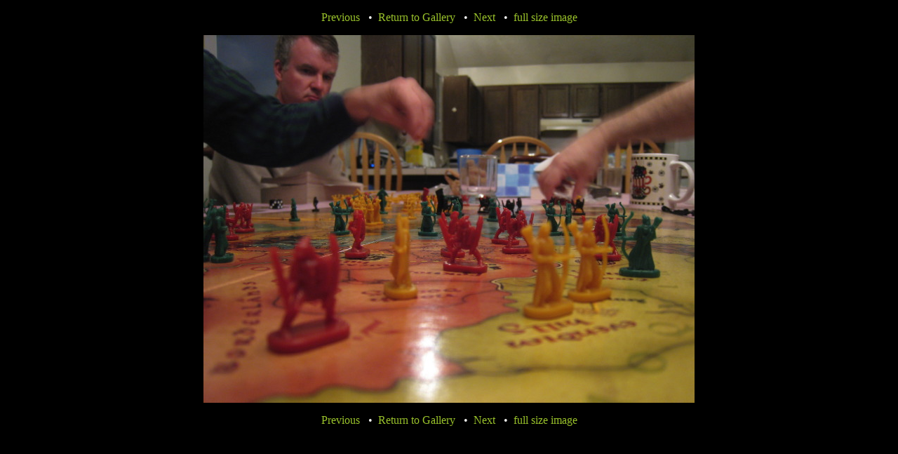

--- FILE ---
content_type: text/html
request_url: https://crimdom.net/photos/2009/utah-ski-trip/pictures/IMG_2193.html
body_size: 1226
content:
<!DOCTYPE HTML PUBLIC "-//W3C//DTD HTML 4.01 Transitional//EN"        "https://www.w3.org/TR/1999/REC-html401-19991224/loose.dtd"><html><head>	<meta http-equiv="content-type" content="text/html; charset=iso-8859-1">	<title>Utah Ski Trip - March 1-7, 2009</title>	<meta name="generator" content="WebPics 2.8">	<meta name="robot" content="INDEX,FOLLOW">	<link rel=stylesheet type="text/css" href="../styles.css"></head><body><center><p class=nav><a href="IMG_2190.html">Previous</a>&nbsp;&nbsp;&bull;&nbsp;&nbsp;<a href="../index.html#IMG_2193">Return to Gallery</a>&nbsp;&nbsp;&bull;&nbsp;&nbsp;<a href="IMG_2195.html">Next</a>&nbsp;&nbsp;&bull;&nbsp;&nbsp;<a href="../full-size/IMG_2193.jpg" target="_blank">full size image</a></p><link rel="prefetch" href="IMG_2195.jpg"><a href="IMG_2195.html"><img class=enlarged src="IMG_2193.jpg" border=0  alt="IMG_2193.jpg"></a><p class=nav><a href="IMG_2190.html">Previous</a>&nbsp;&nbsp;&bull;&nbsp;&nbsp;<a href="../index.html#IMG_2193">Return to Gallery</a>&nbsp;&nbsp;&bull;&nbsp;&nbsp;<a href="IMG_2195.html">Next</a>&nbsp;&nbsp;&bull;&nbsp;&nbsp;<a href="../full-size/IMG_2193.jpg" target="_blank">full size image</a></p></center></body></html>

--- FILE ---
content_type: text/css
request_url: https://crimdom.net/photos/2009/utah-ski-trip/styles.css
body_size: 882
content:
	h1.title,h2.title,h3.title,h4.title,h5.title,h6.title { color: #f0f0ee; text-align:center; }	p.desc { font-size: medium; color: #f0f0ee; text-align:center; }	td.desc { font-size: medium; color: #f0f0ee; text-align:center; }	p.caption { font-size: medium; color: #f0f0ee; text-align:center; }	p.nav { font-size: medium; color: #f0f0ee; text-align:center; }	td.thumbnail { font-size: medium; color: #f0f0ee; vertical-align: middle; text-align:center; }	td.caption { font-size: medium; color: #f0f0ee; vertical-align: middle; text-align:center; }	a { font-size: medium; color: #9ac22b; text-decoration: none; }	a:active { font-size: medium; color: #9ac22b; }	a:visited { font-size: medium; color: #9ac22b; }	a:hover { font-size: medium; color: #a9e600; text-decoration: underline; }	span.disabled { font-size: medium; color: #666666; }	body { background-color: #000000; }